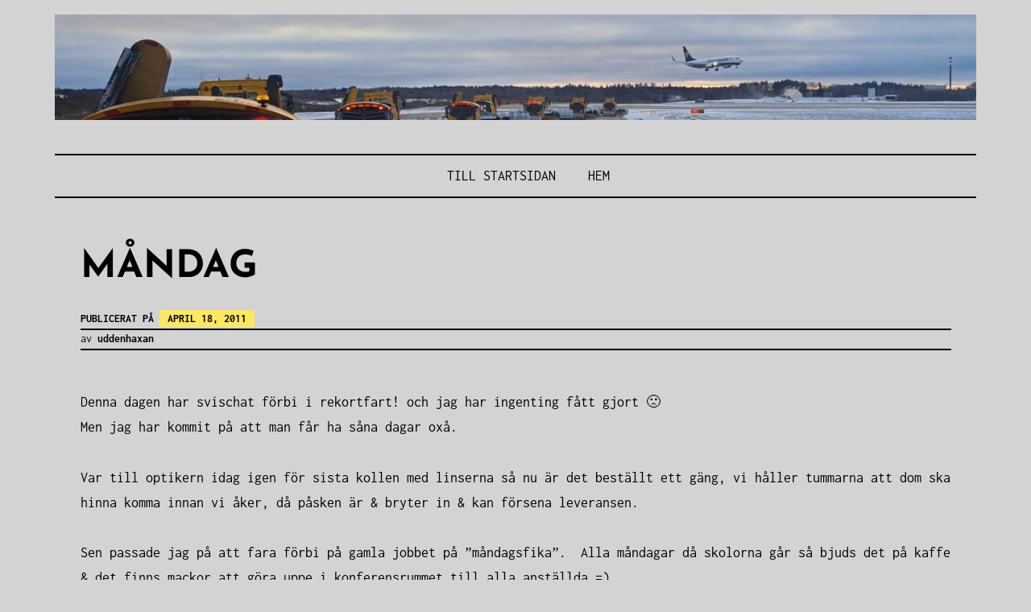

--- FILE ---
content_type: text/html; charset=UTF-8
request_url: http://www.lottaskrypin.se/mandag-17/
body_size: 14234
content:
<!DOCTYPE html>
<html lang="sv-SE">
<head>
<meta charset="UTF-8">
<meta name="viewport" content="width=device-width, initial-scale=1">
<link rel="profile" href="http://gmpg.org/xfn/11">

<title>Måndag &#8211; Bloggning från typ Arlanda</title>
<meta name='robots' content='max-image-preview:large' />
<link rel='dns-prefetch' href='//secure.gravatar.com' />
<link rel='dns-prefetch' href='//stats.wp.com' />
<link rel='dns-prefetch' href='//v0.wordpress.com' />
<link rel="alternate" type="application/rss+xml" title="Bloggning från typ Arlanda &raquo; Webbflöde" href="http://www.lottaskrypin.se/feed/" />
<link rel="alternate" type="application/rss+xml" title="Bloggning från typ Arlanda &raquo; Kommentarsflöde" href="http://www.lottaskrypin.se/comments/feed/" />
<link rel="alternate" type="application/rss+xml" title="Bloggning från typ Arlanda &raquo; Kommentarsflöde för Måndag" href="http://www.lottaskrypin.se/mandag-17/feed/" />
<link rel="alternate" title="oEmbed (JSON)" type="application/json+oembed" href="http://www.lottaskrypin.se/wp-json/oembed/1.0/embed?url=http%3A%2F%2Fwww.lottaskrypin.se%2Fmandag-17%2F" />
<link rel="alternate" title="oEmbed (XML)" type="text/xml+oembed" href="http://www.lottaskrypin.se/wp-json/oembed/1.0/embed?url=http%3A%2F%2Fwww.lottaskrypin.se%2Fmandag-17%2F&#038;format=xml" />
<style id='wp-img-auto-sizes-contain-inline-css' type='text/css'>
img:is([sizes=auto i],[sizes^="auto," i]){contain-intrinsic-size:3000px 1500px}
/*# sourceURL=wp-img-auto-sizes-contain-inline-css */
</style>
<style id='wp-emoji-styles-inline-css' type='text/css'>

	img.wp-smiley, img.emoji {
		display: inline !important;
		border: none !important;
		box-shadow: none !important;
		height: 1em !important;
		width: 1em !important;
		margin: 0 0.07em !important;
		vertical-align: -0.1em !important;
		background: none !important;
		padding: 0 !important;
	}
/*# sourceURL=wp-emoji-styles-inline-css */
</style>
<style id='wp-block-library-inline-css' type='text/css'>
:root{--wp-block-synced-color:#7a00df;--wp-block-synced-color--rgb:122,0,223;--wp-bound-block-color:var(--wp-block-synced-color);--wp-editor-canvas-background:#ddd;--wp-admin-theme-color:#007cba;--wp-admin-theme-color--rgb:0,124,186;--wp-admin-theme-color-darker-10:#006ba1;--wp-admin-theme-color-darker-10--rgb:0,107,160.5;--wp-admin-theme-color-darker-20:#005a87;--wp-admin-theme-color-darker-20--rgb:0,90,135;--wp-admin-border-width-focus:2px}@media (min-resolution:192dpi){:root{--wp-admin-border-width-focus:1.5px}}.wp-element-button{cursor:pointer}:root .has-very-light-gray-background-color{background-color:#eee}:root .has-very-dark-gray-background-color{background-color:#313131}:root .has-very-light-gray-color{color:#eee}:root .has-very-dark-gray-color{color:#313131}:root .has-vivid-green-cyan-to-vivid-cyan-blue-gradient-background{background:linear-gradient(135deg,#00d084,#0693e3)}:root .has-purple-crush-gradient-background{background:linear-gradient(135deg,#34e2e4,#4721fb 50%,#ab1dfe)}:root .has-hazy-dawn-gradient-background{background:linear-gradient(135deg,#faaca8,#dad0ec)}:root .has-subdued-olive-gradient-background{background:linear-gradient(135deg,#fafae1,#67a671)}:root .has-atomic-cream-gradient-background{background:linear-gradient(135deg,#fdd79a,#004a59)}:root .has-nightshade-gradient-background{background:linear-gradient(135deg,#330968,#31cdcf)}:root .has-midnight-gradient-background{background:linear-gradient(135deg,#020381,#2874fc)}:root{--wp--preset--font-size--normal:16px;--wp--preset--font-size--huge:42px}.has-regular-font-size{font-size:1em}.has-larger-font-size{font-size:2.625em}.has-normal-font-size{font-size:var(--wp--preset--font-size--normal)}.has-huge-font-size{font-size:var(--wp--preset--font-size--huge)}.has-text-align-center{text-align:center}.has-text-align-left{text-align:left}.has-text-align-right{text-align:right}.has-fit-text{white-space:nowrap!important}#end-resizable-editor-section{display:none}.aligncenter{clear:both}.items-justified-left{justify-content:flex-start}.items-justified-center{justify-content:center}.items-justified-right{justify-content:flex-end}.items-justified-space-between{justify-content:space-between}.screen-reader-text{border:0;clip-path:inset(50%);height:1px;margin:-1px;overflow:hidden;padding:0;position:absolute;width:1px;word-wrap:normal!important}.screen-reader-text:focus{background-color:#ddd;clip-path:none;color:#444;display:block;font-size:1em;height:auto;left:5px;line-height:normal;padding:15px 23px 14px;text-decoration:none;top:5px;width:auto;z-index:100000}html :where(.has-border-color){border-style:solid}html :where([style*=border-top-color]){border-top-style:solid}html :where([style*=border-right-color]){border-right-style:solid}html :where([style*=border-bottom-color]){border-bottom-style:solid}html :where([style*=border-left-color]){border-left-style:solid}html :where([style*=border-width]){border-style:solid}html :where([style*=border-top-width]){border-top-style:solid}html :where([style*=border-right-width]){border-right-style:solid}html :where([style*=border-bottom-width]){border-bottom-style:solid}html :where([style*=border-left-width]){border-left-style:solid}html :where(img[class*=wp-image-]){height:auto;max-width:100%}:where(figure){margin:0 0 1em}html :where(.is-position-sticky){--wp-admin--admin-bar--position-offset:var(--wp-admin--admin-bar--height,0px)}@media screen and (max-width:600px){html :where(.is-position-sticky){--wp-admin--admin-bar--position-offset:0px}}

/*# sourceURL=wp-block-library-inline-css */
</style><style id='wp-block-latest-posts-inline-css' type='text/css'>
.wp-block-latest-posts{box-sizing:border-box}.wp-block-latest-posts.alignleft{margin-right:2em}.wp-block-latest-posts.alignright{margin-left:2em}.wp-block-latest-posts.wp-block-latest-posts__list{list-style:none}.wp-block-latest-posts.wp-block-latest-posts__list li{clear:both;overflow-wrap:break-word}.wp-block-latest-posts.is-grid{display:flex;flex-wrap:wrap}.wp-block-latest-posts.is-grid li{margin:0 1.25em 1.25em 0;width:100%}@media (min-width:600px){.wp-block-latest-posts.columns-2 li{width:calc(50% - .625em)}.wp-block-latest-posts.columns-2 li:nth-child(2n){margin-right:0}.wp-block-latest-posts.columns-3 li{width:calc(33.33333% - .83333em)}.wp-block-latest-posts.columns-3 li:nth-child(3n){margin-right:0}.wp-block-latest-posts.columns-4 li{width:calc(25% - .9375em)}.wp-block-latest-posts.columns-4 li:nth-child(4n){margin-right:0}.wp-block-latest-posts.columns-5 li{width:calc(20% - 1em)}.wp-block-latest-posts.columns-5 li:nth-child(5n){margin-right:0}.wp-block-latest-posts.columns-6 li{width:calc(16.66667% - 1.04167em)}.wp-block-latest-posts.columns-6 li:nth-child(6n){margin-right:0}}:root :where(.wp-block-latest-posts.is-grid){padding:0}:root :where(.wp-block-latest-posts.wp-block-latest-posts__list){padding-left:0}.wp-block-latest-posts__post-author,.wp-block-latest-posts__post-date{display:block;font-size:.8125em}.wp-block-latest-posts__post-excerpt,.wp-block-latest-posts__post-full-content{margin-bottom:1em;margin-top:.5em}.wp-block-latest-posts__featured-image a{display:inline-block}.wp-block-latest-posts__featured-image img{height:auto;max-width:100%;width:auto}.wp-block-latest-posts__featured-image.alignleft{float:left;margin-right:1em}.wp-block-latest-posts__featured-image.alignright{float:right;margin-left:1em}.wp-block-latest-posts__featured-image.aligncenter{margin-bottom:1em;text-align:center}
/*# sourceURL=http://www.lottaskrypin.se/wp-includes/blocks/latest-posts/style.min.css */
</style>
<style id='wp-block-tag-cloud-inline-css' type='text/css'>
.wp-block-tag-cloud{box-sizing:border-box}.wp-block-tag-cloud.aligncenter{justify-content:center;text-align:center}.wp-block-tag-cloud a{display:inline-block;margin-right:5px}.wp-block-tag-cloud span{display:inline-block;margin-left:5px;text-decoration:none}:root :where(.wp-block-tag-cloud.is-style-outline){display:flex;flex-wrap:wrap;gap:1ch}:root :where(.wp-block-tag-cloud.is-style-outline a){border:1px solid;font-size:unset!important;margin-right:0;padding:1ch 2ch;text-decoration:none!important}
/*# sourceURL=http://www.lottaskrypin.se/wp-includes/blocks/tag-cloud/style.min.css */
</style>
<style id='global-styles-inline-css' type='text/css'>
:root{--wp--preset--aspect-ratio--square: 1;--wp--preset--aspect-ratio--4-3: 4/3;--wp--preset--aspect-ratio--3-4: 3/4;--wp--preset--aspect-ratio--3-2: 3/2;--wp--preset--aspect-ratio--2-3: 2/3;--wp--preset--aspect-ratio--16-9: 16/9;--wp--preset--aspect-ratio--9-16: 9/16;--wp--preset--color--black: #000000;--wp--preset--color--cyan-bluish-gray: #abb8c3;--wp--preset--color--white: #ffffff;--wp--preset--color--pale-pink: #f78da7;--wp--preset--color--vivid-red: #cf2e2e;--wp--preset--color--luminous-vivid-orange: #ff6900;--wp--preset--color--luminous-vivid-amber: #fcb900;--wp--preset--color--light-green-cyan: #7bdcb5;--wp--preset--color--vivid-green-cyan: #00d084;--wp--preset--color--pale-cyan-blue: #8ed1fc;--wp--preset--color--vivid-cyan-blue: #0693e3;--wp--preset--color--vivid-purple: #9b51e0;--wp--preset--color--yellow: #fee85d;--wp--preset--gradient--vivid-cyan-blue-to-vivid-purple: linear-gradient(135deg,rgb(6,147,227) 0%,rgb(155,81,224) 100%);--wp--preset--gradient--light-green-cyan-to-vivid-green-cyan: linear-gradient(135deg,rgb(122,220,180) 0%,rgb(0,208,130) 100%);--wp--preset--gradient--luminous-vivid-amber-to-luminous-vivid-orange: linear-gradient(135deg,rgb(252,185,0) 0%,rgb(255,105,0) 100%);--wp--preset--gradient--luminous-vivid-orange-to-vivid-red: linear-gradient(135deg,rgb(255,105,0) 0%,rgb(207,46,46) 100%);--wp--preset--gradient--very-light-gray-to-cyan-bluish-gray: linear-gradient(135deg,rgb(238,238,238) 0%,rgb(169,184,195) 100%);--wp--preset--gradient--cool-to-warm-spectrum: linear-gradient(135deg,rgb(74,234,220) 0%,rgb(151,120,209) 20%,rgb(207,42,186) 40%,rgb(238,44,130) 60%,rgb(251,105,98) 80%,rgb(254,248,76) 100%);--wp--preset--gradient--blush-light-purple: linear-gradient(135deg,rgb(255,206,236) 0%,rgb(152,150,240) 100%);--wp--preset--gradient--blush-bordeaux: linear-gradient(135deg,rgb(254,205,165) 0%,rgb(254,45,45) 50%,rgb(107,0,62) 100%);--wp--preset--gradient--luminous-dusk: linear-gradient(135deg,rgb(255,203,112) 0%,rgb(199,81,192) 50%,rgb(65,88,208) 100%);--wp--preset--gradient--pale-ocean: linear-gradient(135deg,rgb(255,245,203) 0%,rgb(182,227,212) 50%,rgb(51,167,181) 100%);--wp--preset--gradient--electric-grass: linear-gradient(135deg,rgb(202,248,128) 0%,rgb(113,206,126) 100%);--wp--preset--gradient--midnight: linear-gradient(135deg,rgb(2,3,129) 0%,rgb(40,116,252) 100%);--wp--preset--font-size--small: 13px;--wp--preset--font-size--medium: 20px;--wp--preset--font-size--large: 36px;--wp--preset--font-size--x-large: 42px;--wp--preset--spacing--20: 0.44rem;--wp--preset--spacing--30: 0.67rem;--wp--preset--spacing--40: 1rem;--wp--preset--spacing--50: 1.5rem;--wp--preset--spacing--60: 2.25rem;--wp--preset--spacing--70: 3.38rem;--wp--preset--spacing--80: 5.06rem;--wp--preset--shadow--natural: 6px 6px 9px rgba(0, 0, 0, 0.2);--wp--preset--shadow--deep: 12px 12px 50px rgba(0, 0, 0, 0.4);--wp--preset--shadow--sharp: 6px 6px 0px rgba(0, 0, 0, 0.2);--wp--preset--shadow--outlined: 6px 6px 0px -3px rgb(255, 255, 255), 6px 6px rgb(0, 0, 0);--wp--preset--shadow--crisp: 6px 6px 0px rgb(0, 0, 0);}:where(.is-layout-flex){gap: 0.5em;}:where(.is-layout-grid){gap: 0.5em;}body .is-layout-flex{display: flex;}.is-layout-flex{flex-wrap: wrap;align-items: center;}.is-layout-flex > :is(*, div){margin: 0;}body .is-layout-grid{display: grid;}.is-layout-grid > :is(*, div){margin: 0;}:where(.wp-block-columns.is-layout-flex){gap: 2em;}:where(.wp-block-columns.is-layout-grid){gap: 2em;}:where(.wp-block-post-template.is-layout-flex){gap: 1.25em;}:where(.wp-block-post-template.is-layout-grid){gap: 1.25em;}.has-black-color{color: var(--wp--preset--color--black) !important;}.has-cyan-bluish-gray-color{color: var(--wp--preset--color--cyan-bluish-gray) !important;}.has-white-color{color: var(--wp--preset--color--white) !important;}.has-pale-pink-color{color: var(--wp--preset--color--pale-pink) !important;}.has-vivid-red-color{color: var(--wp--preset--color--vivid-red) !important;}.has-luminous-vivid-orange-color{color: var(--wp--preset--color--luminous-vivid-orange) !important;}.has-luminous-vivid-amber-color{color: var(--wp--preset--color--luminous-vivid-amber) !important;}.has-light-green-cyan-color{color: var(--wp--preset--color--light-green-cyan) !important;}.has-vivid-green-cyan-color{color: var(--wp--preset--color--vivid-green-cyan) !important;}.has-pale-cyan-blue-color{color: var(--wp--preset--color--pale-cyan-blue) !important;}.has-vivid-cyan-blue-color{color: var(--wp--preset--color--vivid-cyan-blue) !important;}.has-vivid-purple-color{color: var(--wp--preset--color--vivid-purple) !important;}.has-black-background-color{background-color: var(--wp--preset--color--black) !important;}.has-cyan-bluish-gray-background-color{background-color: var(--wp--preset--color--cyan-bluish-gray) !important;}.has-white-background-color{background-color: var(--wp--preset--color--white) !important;}.has-pale-pink-background-color{background-color: var(--wp--preset--color--pale-pink) !important;}.has-vivid-red-background-color{background-color: var(--wp--preset--color--vivid-red) !important;}.has-luminous-vivid-orange-background-color{background-color: var(--wp--preset--color--luminous-vivid-orange) !important;}.has-luminous-vivid-amber-background-color{background-color: var(--wp--preset--color--luminous-vivid-amber) !important;}.has-light-green-cyan-background-color{background-color: var(--wp--preset--color--light-green-cyan) !important;}.has-vivid-green-cyan-background-color{background-color: var(--wp--preset--color--vivid-green-cyan) !important;}.has-pale-cyan-blue-background-color{background-color: var(--wp--preset--color--pale-cyan-blue) !important;}.has-vivid-cyan-blue-background-color{background-color: var(--wp--preset--color--vivid-cyan-blue) !important;}.has-vivid-purple-background-color{background-color: var(--wp--preset--color--vivid-purple) !important;}.has-black-border-color{border-color: var(--wp--preset--color--black) !important;}.has-cyan-bluish-gray-border-color{border-color: var(--wp--preset--color--cyan-bluish-gray) !important;}.has-white-border-color{border-color: var(--wp--preset--color--white) !important;}.has-pale-pink-border-color{border-color: var(--wp--preset--color--pale-pink) !important;}.has-vivid-red-border-color{border-color: var(--wp--preset--color--vivid-red) !important;}.has-luminous-vivid-orange-border-color{border-color: var(--wp--preset--color--luminous-vivid-orange) !important;}.has-luminous-vivid-amber-border-color{border-color: var(--wp--preset--color--luminous-vivid-amber) !important;}.has-light-green-cyan-border-color{border-color: var(--wp--preset--color--light-green-cyan) !important;}.has-vivid-green-cyan-border-color{border-color: var(--wp--preset--color--vivid-green-cyan) !important;}.has-pale-cyan-blue-border-color{border-color: var(--wp--preset--color--pale-cyan-blue) !important;}.has-vivid-cyan-blue-border-color{border-color: var(--wp--preset--color--vivid-cyan-blue) !important;}.has-vivid-purple-border-color{border-color: var(--wp--preset--color--vivid-purple) !important;}.has-vivid-cyan-blue-to-vivid-purple-gradient-background{background: var(--wp--preset--gradient--vivid-cyan-blue-to-vivid-purple) !important;}.has-light-green-cyan-to-vivid-green-cyan-gradient-background{background: var(--wp--preset--gradient--light-green-cyan-to-vivid-green-cyan) !important;}.has-luminous-vivid-amber-to-luminous-vivid-orange-gradient-background{background: var(--wp--preset--gradient--luminous-vivid-amber-to-luminous-vivid-orange) !important;}.has-luminous-vivid-orange-to-vivid-red-gradient-background{background: var(--wp--preset--gradient--luminous-vivid-orange-to-vivid-red) !important;}.has-very-light-gray-to-cyan-bluish-gray-gradient-background{background: var(--wp--preset--gradient--very-light-gray-to-cyan-bluish-gray) !important;}.has-cool-to-warm-spectrum-gradient-background{background: var(--wp--preset--gradient--cool-to-warm-spectrum) !important;}.has-blush-light-purple-gradient-background{background: var(--wp--preset--gradient--blush-light-purple) !important;}.has-blush-bordeaux-gradient-background{background: var(--wp--preset--gradient--blush-bordeaux) !important;}.has-luminous-dusk-gradient-background{background: var(--wp--preset--gradient--luminous-dusk) !important;}.has-pale-ocean-gradient-background{background: var(--wp--preset--gradient--pale-ocean) !important;}.has-electric-grass-gradient-background{background: var(--wp--preset--gradient--electric-grass) !important;}.has-midnight-gradient-background{background: var(--wp--preset--gradient--midnight) !important;}.has-small-font-size{font-size: var(--wp--preset--font-size--small) !important;}.has-medium-font-size{font-size: var(--wp--preset--font-size--medium) !important;}.has-large-font-size{font-size: var(--wp--preset--font-size--large) !important;}.has-x-large-font-size{font-size: var(--wp--preset--font-size--x-large) !important;}
/*# sourceURL=global-styles-inline-css */
</style>

<style id='classic-theme-styles-inline-css' type='text/css'>
/*! This file is auto-generated */
.wp-block-button__link{color:#fff;background-color:#32373c;border-radius:9999px;box-shadow:none;text-decoration:none;padding:calc(.667em + 2px) calc(1.333em + 2px);font-size:1.125em}.wp-block-file__button{background:#32373c;color:#fff;text-decoration:none}
/*# sourceURL=/wp-includes/css/classic-themes.min.css */
</style>
<link rel='stylesheet' id='didi-lite-fonts-css' href='http://www.lottaskrypin.se/wp-content/fonts/9eb2e6fe83a9b9f33240813a14efe915.css' type='text/css' media='all' />
<link rel='stylesheet' id='didi-lite-style-css' href='http://www.lottaskrypin.se/wp-content/themes/didi-lite/style.css?ver=6.9' type='text/css' media='all' />
<link rel='stylesheet' id='genericons-css' href='http://www.lottaskrypin.se/wp-content/plugins/jetpack/_inc/genericons/genericons/genericons.css?ver=3.1' type='text/css' media='all' />
<link rel='stylesheet' id='normalize-css' href='http://www.lottaskrypin.se/wp-content/themes/didi-lite/css/normalize.css?ver=3.0.2' type='text/css' media='all' />
<script type="text/javascript" src="http://www.lottaskrypin.se/wp-includes/js/jquery/jquery.min.js?ver=3.7.1" id="jquery-core-js"></script>
<script type="text/javascript" src="http://www.lottaskrypin.se/wp-includes/js/jquery/jquery-migrate.min.js?ver=3.4.1" id="jquery-migrate-js"></script>
<script type="text/javascript" src="http://www.lottaskrypin.se/wp-content/plugins/google-analyticator/external-tracking.min.js?ver=6.5.7" id="ga-external-tracking-js"></script>
<link rel="https://api.w.org/" href="http://www.lottaskrypin.se/wp-json/" /><link rel="alternate" title="JSON" type="application/json" href="http://www.lottaskrypin.se/wp-json/wp/v2/posts/4256" /><link rel="EditURI" type="application/rsd+xml" title="RSD" href="http://www.lottaskrypin.se/xmlrpc.php?rsd" />
<meta name="generator" content="WordPress 6.9" />
<link rel="canonical" href="http://www.lottaskrypin.se/mandag-17/" />
<link rel='shortlink' href='https://wp.me/p4NrfF-16E' />
	<style>img#wpstats{display:none}</style>
			<style type="text/css">
			.site-title,
		.site-description {
			position: absolute;
			clip: rect(1px, 1px, 1px, 1px);
		}
		</style>
	<style type="text/css" id="custom-background-css">
body.custom-background { background-color: #d3d3d3; }
</style>
	
<!-- Jetpack Open Graph Tags -->
<meta property="og:type" content="article" />
<meta property="og:title" content="Måndag" />
<meta property="og:url" content="http://www.lottaskrypin.se/mandag-17/" />
<meta property="og:description" content="Denna dagen har svischat förbi i rekortfart! och jag har ingenting fått gjort :( Men jag har kommit på att man får ha såna dagar oxå. Var till optikern idag igen för sista kollen med linserna så nu…" />
<meta property="article:published_time" content="2011-04-18T16:27:08+00:00" />
<meta property="article:modified_time" content="2021-01-06T13:01:09+00:00" />
<meta property="og:site_name" content="Bloggning från typ Arlanda" />
<meta property="og:image" content="http://www.lottaskrypin.se/wp-content/uploads/2016/05/cropped-wp-1462120599863.jpg" />
<meta property="og:image:width" content="512" />
<meta property="og:image:height" content="512" />
<meta property="og:image:alt" content="" />
<meta property="og:locale" content="sv_SE" />
<meta name="twitter:text:title" content="Måndag" />
<meta name="twitter:image" content="http://www.lottaskrypin.se/wp-content/uploads/2016/05/cropped-wp-1462120599863-270x270.jpg" />
<meta name="twitter:card" content="summary" />

<!-- End Jetpack Open Graph Tags -->
<link rel="icon" href="http://www.lottaskrypin.se/wp-content/uploads/2016/05/cropped-wp-1462120599863-32x32.jpg" sizes="32x32" />
<link rel="icon" href="http://www.lottaskrypin.se/wp-content/uploads/2016/05/cropped-wp-1462120599863-192x192.jpg" sizes="192x192" />
<link rel="apple-touch-icon" href="http://www.lottaskrypin.se/wp-content/uploads/2016/05/cropped-wp-1462120599863-180x180.jpg" />
<meta name="msapplication-TileImage" content="http://www.lottaskrypin.se/wp-content/uploads/2016/05/cropped-wp-1462120599863-270x270.jpg" />
<!-- Google Analytics Tracking by Google Analyticator 6.5.7 -->
<script type="text/javascript">
    var analyticsFileTypes = [];
    var analyticsSnippet = 'disabled';
    var analyticsEventTracking = 'enabled';
</script>
<script type="text/javascript">
	(function(i,s,o,g,r,a,m){i['GoogleAnalyticsObject']=r;i[r]=i[r]||function(){
	(i[r].q=i[r].q||[]).push(arguments)},i[r].l=1*new Date();a=s.createElement(o),
	m=s.getElementsByTagName(o)[0];a.async=1;a.src=g;m.parentNode.insertBefore(a,m)
	})(window,document,'script','//www.google-analytics.com/analytics.js','ga');
	ga('create', 'UA-XXXXXXXX-X', 'auto');
 
	ga('send', 'pageview');
</script>
</head>

<body class="wp-singular post-template-default single single-post postid-4256 single-format-standard custom-background wp-theme-didi-lite group-blog singular">
<a class="skip-link screen-reader-text" href="#content">Hoppa till innehåll</a>
<div class="full-size alternative">
	<div class="site">
					<a href="http://www.lottaskrypin.se/" rel="home">
				<img src="http://www.lottaskrypin.se/wp-content/uploads/2023/12/cropped-20231125_1431424406090984172496909-scaled.jpg" width="2600" height="299" alt="" class="custom-header">
			</a>
					<div class="primarymenu clear alternative">
				<div class="hfeed">
					<div class="site-branding">
						<header id="masthead" class="site-header" role="banner">
																								<p class="site-title"><a href="http://www.lottaskrypin.se/" rel="home">Bloggning från typ Arlanda</a></p>
														</header>
					<nav id="site-navigation" class="main-navigation" role="navigation">
						<button class="menu-toggle" aria-controls="primary-menu" aria-expanded="false">Meny</button>
						<div class="menu-till-startsidan-container"><ul id="primary-menu" class="menu"><li id="menu-item-12289" class="menu-item menu-item-type-custom menu-item-object-custom menu-item-home menu-item-12289"><a href="http://www.lottaskrypin.se/">Till STARTSIDAN</a></li>
<li id="menu-item-17461" class="menu-item menu-item-type-custom menu-item-object-custom menu-item-home menu-item-17461"><a href="https://www.lottaskrypin.se">Hem</a></li>
</ul></div>					</nav><!-- #site-navigation -->
				</div><!-- .site-brandindg -->
			</div><!-- .hfeed -->
		</div><!-- .primarymenu -->
	</div><!-- .site -->
</div><!-- .full -->

	<div id="page" class="hfeed site">
		<div id="content" class="site-content">
		<div id="primary" class="content-area single-without-sidebar">
			<main id="main" class="site-main" role="main">

			
				
<article id="post-4256" class="post-4256 post type-post status-publish format-standard hentry category-allmant tag-taxi">
	<header class="entry-header">
		
		<h1 class="entry-title">Måndag</h1>
				<div class="entry-meta">
			<p><span class="posted-on">Publicerat på <a href="http://www.lottaskrypin.se/mandag-17/" rel="bookmark"><time class="entry-date published" datetime="2011-04-18T17:27:08+02:00">april 18, 2011</time><time class="updated" datetime="2021-01-06T14:01:09+01:00">januari 6, 2021</time></a></span></p><span class="byline"> av <span class="author vcard"><a class="url fn n" href="http://www.lottaskrypin.se/author/uddenhaxan/">uddenhaxan</a></span></span>		</div><!-- .entry-meta -->
		
	</header><!-- .entry-header -->

	<div class="entry-content">
		<p>Denna dagen har svischat förbi i rekortfart! och jag har ingenting fått gjort 🙁<br />
Men jag har kommit på att man får ha såna dagar oxå.</p>
<p>Var till optikern idag igen för sista kollen med linserna så nu är det beställt ett gäng, vi håller tummarna att dom ska hinna komma innan vi åker, då påsken är &amp; bryter in &amp; kan försena leveransen.</p>
<p>Sen passade jag på att fara förbi på gamla jobbet på &#8221;måndagsfika&#8221;.&nbsp; Alla måndagar då skolorna går så bjuds det på kaffe &amp; det finns mackor att göra uppe i konferensrummet till alla anställda =)</p>
<p>Så jag passade på att gå dit samt att kika lite på den &#8221;nya&#8221; taxametern, är ju iof ny längre (snart ett år) men jag har aldrig kört med den så för mig är den ny. Bra ifall man ska ut &amp; köra nåt, är lite sugen faktiskt =)<br />
Sommaren schema var även nedlagt så då kan man planera sommarens partyn &amp; händelser =)</p>
<p>Har en köttbit i ugnen som mojsar på där på låg värme &amp; det tar ännu ett tag innan den blir klar, blev lite &#8221;hittepå&#8221; kryddning då jag inte fick tag på den som skulle vara i receptet så jag hoppas verkligen det går att äta ??!</p>
<p>Tittade nyss på Leila bakar &amp; blev så sugen på scones! men ugnen är ju upptagen 🙁 Får göra nån annan dag istället =)<br />
Funderar även på att odla nåt i pallkragar&#8230;&#8230;&#8230;vi har ju typ gott om dom</p>
<p>Jag kan inte vara riktigt normal&#8230;.<br />
Är ju inte likt mig men jag tror jag kan lägga ner planerna på en gång för jag saknar gröna fingrar! Dom är inte ens ljusljus gröna 😉</p>
			</div><!-- .entry-content -->

		<footer class="entry-footer">
		<span class="cat-links">Publicerat i <a href="http://www.lottaskrypin.se/category/allmant/" rel="category tag">Allmänt</a></span><span class="tags-links">Märkt <a href="http://www.lottaskrypin.se/tag/taxi/" rel="tag">Taxijobb</a></span>	</footer><!-- .entry-footer -->
	
		
<div class="titlecomment">
	<h2 class="author-title">Publicerad av</h2>
</div>
<div class="author-info">
	<div class="author-avatar">
		<img alt='' src='https://secure.gravatar.com/avatar/3e0c1fc29b10dc737245d20e138adcc3119f0ef7a622e803ddf15538d4725564?s=56&#038;d=mm&#038;r=g' srcset='https://secure.gravatar.com/avatar/3e0c1fc29b10dc737245d20e138adcc3119f0ef7a622e803ddf15538d4725564?s=112&#038;d=mm&#038;r=g 2x' class='avatar avatar-56 photo' height='56' width='56' decoding='async'/>	</div><!-- .author-avatar -->

	<div class="author-description">
		<h3 class="author-title">uddenhaxan</h3>

		<p class="author-bio">
						<span><a class="author-link" href="http://www.lottaskrypin.se/author/uddenhaxan/" rel="author">
				Visa alla inlägg av uddenhaxan			</a></span>
		</p><!-- .author-bio -->

	</div><!-- .author-description -->
</div><!-- .author-info -->	</article><!-- #post-## -->
				
	<nav class="navigation post-navigation" aria-label="Inlägg">
		<h2 class="screen-reader-text">Inläggsnavigering</h2>
		<div class="nav-links"><div class="nav-previous"><a href="http://www.lottaskrypin.se/sondag-22/" rel="prev"><span class="meta-nav">Föregående inlägg</span> Söndag</a></div><div class="nav-next"><a href="http://www.lottaskrypin.se/wepp-om/" rel="next"><span class="meta-nav">Nästa inlägg</span> Wepp om</a></div></div>
	</nav>
				
<div id="comments" class="comments-area">

	
			<h2 class="comments-title">
			2 svar på ”<span>Måndag</span>”		</h2><!-- .comments-title -->

		<ol class="comment-list">
					<li id="comment-525" class="comment even thread-even depth-1">
			<article id="div-comment-525" class="comment-body">
				<footer class="comment-meta">
					<div class="comment-metadata">
						<span class="comment-author vcard">
							<img alt='' src='https://secure.gravatar.com/avatar/fc2d011199d736837e7f0e6dda29867fcc7b92d27374c81f7ba5e3bcb57c3cb9?s=54&#038;d=mm&#038;r=g' srcset='https://secure.gravatar.com/avatar/fc2d011199d736837e7f0e6dda29867fcc7b92d27374c81f7ba5e3bcb57c3cb9?s=108&#038;d=mm&#038;r=g 2x' class='avatar avatar-54 photo' height='54' width='54' decoding='async'/>
							<b class="fn"><a href="http://www.ellinor.net" class="url" rel="ugc external nofollow">Ellinor</a></b>						</span>
						<a href="http://www.lottaskrypin.se/mandag-17/#comment-525">
							<time datetime="2011-04-18T20:49:05+02:00">
								<span class="comment-date">april 18, 2011</span><span class="comment-time screen-reader-text">20:49</span>							</time>
						</a>
						<span class="reply"><a rel="nofollow" class="comment-reply-link" href="http://www.lottaskrypin.se/mandag-17/?replytocom=525#respond" data-commentid="525" data-postid="4256" data-belowelement="div-comment-525" data-respondelement="respond" data-replyto="Svar till Ellinor" aria-label="Svar till Ellinor">Svara</a></span>						
					</div><!-- .comment-metadata -->

									</footer><!-- .comment-meta -->

				<div class="comment-content">
					<p>jag har suktat efter ett par pallkragar som finns hos grannen på jobbet men inte riktigt vågat fråga om de skall ha dem eller inte 🙂<br />
Hade en plan på att odla sallad i dem &#8211; jag älskar sallad till grillat på sommaren, romansallad är så väldigt gott 🙂 Skulle nog kunna leva enbart på grillat i alla dess slag och grönsaker hela sommaren. (bäst att sluta drömma om det innan jag dregglar på tangentbordet :))</p>
<p>Min filosofi är att det gärna får vara ätbart och inte bara fint i rabatterna så jag har jordgubbar på framsidan (de satte tidigare husägare)och på baksidan har jag ungefär 1/3 av rabatten med kryddor i olika slag + lavendel. I resterande del av rabatten har jag liljor i olika färger och så fyller jag ut med diverse blommor jag gillar från någon handelträdgård. En fjesig rabarber finns där också men tror jag måste flytta den så den får mera näring och sol.<br />
Sen brukar jag ha krukor i olika storlekar på altanerna. I dem finns gurka (jättekul att odla, men nästan ser hur den växer när man tittar på den men får inte stå i drag), tomat, surfinor och pelagoner.<br />
I fjol odlade jag även potatis i kruka mot garageväggen. Funkade finfint 🙂 </p>
<p>Jag hade typ 3 miljoner plantor ute men förra sommaren då jag jobbade som en tok så hann jag inte ta hand om mina plantor så det var mest ogräs i rabatterna, och jordgubbarna åt fåglarna upp då jag inte orkade sätta upp skyddsnät. Så jag vet inte riktigt vad som överlevde.<br />
Har dock lite beslutsångest över om jag ska orka göra en lika fin trädgård i år som jag brukar. tror jag ska satsa på lite olika plantor i krukor bara.<br />
Ska skotta ner ganska många meter häggmispel och eventuellt en svartvinbärsbuske också.<br />
Det är ganska skönt att bara ligga och steka i solen när man är ledig och inte ägna sig åt att rensa ogräs och sånt 🙂 men det är så kul på hösten när man får skörda allt 🙂 </p>
<p>Å till påsk har jag en del projekt inplanerat, jag kan inte riktigt med det här med att bara sitta still och vara ledig &#8211; gillar att få pyssla på med olika projekt men i min egen takt. måste dock försöka titta på gardinerna till matsalen &#8211; är så mycket insyn nu när jag är utan &#8211; men att sy tre st likadana hissgardiner (sån som man rullar upp) känns lite.. trist 😛<br />
Hade helst velat kratta gården också men det är nog för tidigt då det är snö kvar fortfarande. sen har jag ett gäng böcker som väntar på att läsas om det skulle bli tråkigt väder 😀 så jag tror de fem lediga dagarna försvinner i ett nafs.</p>
				</div><!-- .comment-content -->

			</article><!-- .comment-body -->
</li><!-- #comment-## -->
		<li id="comment-526" class="comment odd alt thread-odd thread-alt depth-1">
			<article id="div-comment-526" class="comment-body">
				<footer class="comment-meta">
					<div class="comment-metadata">
						<span class="comment-author vcard">
							<img alt='' src='https://secure.gravatar.com/avatar/e65993ae36bcddc08a901a6fd6ccaa454aca3e3501da75314434de4eb122d84a?s=54&#038;d=mm&#038;r=g' srcset='https://secure.gravatar.com/avatar/e65993ae36bcddc08a901a6fd6ccaa454aca3e3501da75314434de4eb122d84a?s=108&#038;d=mm&#038;r=g 2x' class='avatar avatar-54 photo' height='54' width='54' decoding='async'/>
							<b class="fn"><a href="http://Hemsida" class="url" rel="ugc external nofollow">Jag Själv</a></b>						</span>
						<a href="http://www.lottaskrypin.se/mandag-17/#comment-526">
							<time datetime="2011-04-19T17:59:58+02:00">
								<span class="comment-date">april 19, 2011</span><span class="comment-time screen-reader-text">17:59</span>							</time>
						</a>
						<span class="reply"><a rel="nofollow" class="comment-reply-link" href="http://www.lottaskrypin.se/mandag-17/?replytocom=526#respond" data-commentid="526" data-postid="4256" data-belowelement="div-comment-526" data-respondelement="respond" data-replyto="Svar till Jag Själv" aria-label="Svar till Jag Själv">Svara</a></span>						
					</div><!-- .comment-metadata -->

									</footer><!-- .comment-meta -->

				<div class="comment-content">
					<p>Å wepp om ha Tiisdaan å före fortare än kuickt&#8230;</p>
				</div><!-- .comment-content -->

			</article><!-- .comment-body -->
</li><!-- #comment-## -->
		</ol><!-- .comment-list -->

		
	
	
		<div id="respond" class="comment-respond">
		<h3 id="reply-title" class="comment-reply-title">Lämna ett svar <small><a rel="nofollow" id="cancel-comment-reply-link" href="/mandag-17/#respond" style="display:none;">Avbryt svar</a></small></h3><form action="http://www.lottaskrypin.se/wp-comments-post.php" method="post" id="commentform" class="comment-form"><p class="comment-notes"><span id="email-notes">Din e-postadress kommer inte publiceras.</span> <span class="required-field-message">Obligatoriska fält är märkta <span class="required">*</span></span></p><p class="comment-form-comment"><label for="comment">Kommentar <span class="required">*</span></label> <textarea id="comment" name="comment" cols="45" rows="8" maxlength="65525" required></textarea></p><p class="comment-form-author"><label for="author">Namn <span class="required">*</span></label> <input id="author" name="author" type="text" value="" size="30" maxlength="245" autocomplete="name" required /></p>
<p class="comment-form-email"><label for="email">E-postadress <span class="required">*</span></label> <input id="email" name="email" type="email" value="" size="30" maxlength="100" aria-describedby="email-notes" autocomplete="email" required /></p>
<p class="comment-form-url"><label for="url">Webbplats</label> <input id="url" name="url" type="url" value="" size="30" maxlength="200" autocomplete="url" /></p>
<p class="form-submit"><input name="submit" type="submit" id="submit" class="submit" value="Publicera kommentar" /> <input type='hidden' name='comment_post_ID' value='4256' id='comment_post_ID' />
<input type='hidden' name='comment_parent' id='comment_parent' value='0' />
</p><p style="display: none;"><input type="hidden" id="akismet_comment_nonce" name="akismet_comment_nonce" value="9da14c74e5" /></p><p style="display: none !important;" class="akismet-fields-container" data-prefix="ak_"><label>&#916;<textarea name="ak_hp_textarea" cols="45" rows="8" maxlength="100"></textarea></label><input type="hidden" id="ak_js_1" name="ak_js" value="89"/><script>document.getElementById( "ak_js_1" ).setAttribute( "value", ( new Date() ).getTime() );</script></p></form>	</div><!-- #respond -->
	<p class="akismet_comment_form_privacy_notice">Denna webbplats använder Akismet för att minska skräppost. <a href="https://akismet.com/privacy/" target="_blank" rel="nofollow noopener">Lär dig om hur din kommentarsdata bearbetas</a>.</p>
</div><!-- #comments -->
			
			</main><!-- #main -->
		</div><!-- #primary -->
			
		<div class="site-footer" role="complementary">
			<div class="footer-widgets clear">
									<div class="widget-area">
						<aside id="nav_menu-3" class="widget widget_nav_menu"><h2 class="widget-title">Kategorier</h2><div class="menu-meny-1-container"><ul id="menu-meny-1" class="menu"><li id="menu-item-9648" class="menu-item menu-item-type-custom menu-item-object-custom menu-item-home menu-item-9648"><a href="http://www.lottaskrypin.se/">Hem</a></li>
<li id="menu-item-17456" class="menu-item menu-item-type-taxonomy menu-item-object-category current-post-ancestor current-menu-parent current-post-parent menu-item-17456"><a href="http://www.lottaskrypin.se/category/allmant/">Allmänt</a></li>
<li id="menu-item-17457" class="menu-item menu-item-type-taxonomy menu-item-object-category menu-item-17457"><a href="http://www.lottaskrypin.se/category/ego-2/">Ego</a></li>
<li id="menu-item-17458" class="menu-item menu-item-type-taxonomy menu-item-object-category menu-item-17458"><a href="http://www.lottaskrypin.se/category/jobb/">Jobb</a></li>
<li id="menu-item-17459" class="menu-item menu-item-type-taxonomy menu-item-object-category menu-item-17459"><a href="http://www.lottaskrypin.se/category/foto/">Foto</a></li>
<li id="menu-item-17460" class="menu-item menu-item-type-taxonomy menu-item-object-category menu-item-17460"><a href="http://www.lottaskrypin.se/category/semester/">Semester</a></li>
</ul></div></aside>					</div><!-- .widget-area -->
													<div class="widget-area">
						<aside id="block-25" class="widget widget_block widget_recent_entries"><ul class="wp-block-latest-posts__list wp-block-latest-posts"><li><a class="wp-block-latest-posts__post-title" href="http://www.lottaskrypin.se/december/">December</a></li>
<li><a class="wp-block-latest-posts__post-title" href="http://www.lottaskrypin.se/tror-3/">Tror</a></li>
<li><a class="wp-block-latest-posts__post-title" href="http://www.lottaskrypin.se/lange-sen/">Länge sen</a></li>
<li><a class="wp-block-latest-posts__post-title" href="http://www.lottaskrypin.se/17654-2/">Reflex!!</a></li>
<li><a class="wp-block-latest-posts__post-title" href="http://www.lottaskrypin.se/hmm-12/">Hmm</a></li>
</ul></aside>					</div><!-- .widget-area -->
													<div class="widget-area">
						<aside id="block-27" class="widget widget_block widget_tag_cloud"><p class="wp-block-tag-cloud"><a href="http://www.lottaskrypin.se/tag/bloggen/" class="tag-cloud-link tag-link-37 tag-link-position-1" style="font-size: 10.985294117647pt;" aria-label="Bloggen (49 objekt)">Bloggen</a>
<a href="http://www.lottaskrypin.se/tag/creativefreighteurope/" class="tag-cloud-link tag-link-660 tag-link-position-2" style="font-size: 8.4117647058824pt;" aria-label="creativefreighteurope (27 objekt)">creativefreighteurope</a>
<a href="http://www.lottaskrypin.se/tag/fest/" class="tag-cloud-link tag-link-65 tag-link-position-3" style="font-size: 12.426470588235pt;" aria-label="Fest (68 objekt)">Fest</a>
<a href="http://www.lottaskrypin.se/tag/flyg/" class="tag-cloud-link tag-link-70 tag-link-position-4" style="font-size: 8.7205882352941pt;" aria-label="Flyg (29 objekt)">Flyg</a>
<a href="http://www.lottaskrypin.se/tag/foto/" class="tag-cloud-link tag-link-365 tag-link-position-5" style="font-size: 14.897058823529pt;" aria-label="Foto (120 objekt)">Foto</a>
<a href="http://www.lottaskrypin.se/tag/fodelsedag/" class="tag-cloud-link tag-link-61 tag-link-position-6" style="font-size: 8pt;" aria-label="Födelsedag (25 objekt)">Födelsedag</a>
<a href="http://www.lottaskrypin.se/tag/gallivare/" class="tag-cloud-link tag-link-77 tag-link-position-7" style="font-size: 8.8235294117647pt;" aria-label="Gällivare (30 objekt)">Gällivare</a>
<a href="http://www.lottaskrypin.se/tag/hemma/" class="tag-cloud-link tag-link-609 tag-link-position-8" style="font-size: 8pt;" aria-label="Hemma (25 objekt)">Hemma</a>
<a href="http://www.lottaskrypin.se/tag/haggvik-akeri/" class="tag-cloud-link tag-link-451 tag-link-position-9" style="font-size: 11.911764705882pt;" aria-label="Häggviksåkeri (61 objekt)">Häggviksåkeri</a>
<a href="http://www.lottaskrypin.se/tag/hast/" class="tag-cloud-link tag-link-91 tag-link-position-10" style="font-size: 9.2352941176471pt;" aria-label="Häst (33 objekt)">Häst</a>
<a href="http://www.lottaskrypin.se/tag/jobb/" class="tag-cloud-link tag-link-366 tag-link-position-11" style="font-size: 22pt;" aria-label="Jobb (591 objekt)">Jobb</a>
<a href="http://www.lottaskrypin.se/tag/jul/" class="tag-cloud-link tag-link-105 tag-link-position-12" style="font-size: 12.838235294118pt;" aria-label="Jul (74 objekt)">Jul</a>
<a href="http://www.lottaskrypin.se/tag/junior/" class="tag-cloud-link tag-link-106 tag-link-position-13" style="font-size: 10.573529411765pt;" aria-label="Junior (45 objekt)">Junior</a>
<a href="http://www.lottaskrypin.se/tag/kryssning/" class="tag-cloud-link tag-link-267 tag-link-position-14" style="font-size: 8pt;" aria-label="Kryssning (25 objekt)">Kryssning</a>
<a href="http://www.lottaskrypin.se/tag/lastbil/" class="tag-cloud-link tag-link-125 tag-link-position-15" style="font-size: 19.220588235294pt;" aria-label="Lastbil (315 objekt)">Lastbil</a>
<a href="http://www.lottaskrypin.se/tag/lastbilstraff/" class="tag-cloud-link tag-link-373 tag-link-position-16" style="font-size: 9.3382352941176pt;" aria-label="lastbilsträff (34 objekt)">lastbilsträff</a>
<a href="http://www.lottaskrypin.se/tag/lastbilsutstallning/" class="tag-cloud-link tag-link-483 tag-link-position-17" style="font-size: 12.529411764706pt;" aria-label="Lastbilsutställning (70 objekt)">Lastbilsutställning</a>
<a href="http://www.lottaskrypin.se/tag/ledig/" class="tag-cloud-link tag-link-128 tag-link-position-18" style="font-size: 13.352941176471pt;" aria-label="Ledig (85 objekt)">Ledig</a>
<a href="http://www.lottaskrypin.se/tag/lista/" class="tag-cloud-link tag-link-131 tag-link-position-19" style="font-size: 9.8529411764706pt;" aria-label="Lista (38 objekt)">Lista</a>
<a href="http://www.lottaskrypin.se/tag/lulea/" class="tag-cloud-link tag-link-132 tag-link-position-20" style="font-size: 10.367647058824pt;" aria-label="Luleå (43 objekt)">Luleå</a>
<a href="http://www.lottaskrypin.se/tag/maval/" class="tag-cloud-link tag-link-431 tag-link-position-21" style="font-size: 11.5pt;" aria-label="måväl (55 objekt)">måväl</a>
<a href="http://www.lottaskrypin.se/tag/nattjobb/" class="tag-cloud-link tag-link-142 tag-link-position-22" style="font-size: 8.4117647058824pt;" aria-label="nattjobb (27 objekt)">nattjobb</a>
<a href="http://www.lottaskrypin.se/tag/norge/" class="tag-cloud-link tag-link-370 tag-link-position-23" style="font-size: 10.470588235294pt;" aria-label="Norge (44 objekt)">Norge</a>
<a href="http://www.lottaskrypin.se/tag/regn/" class="tag-cloud-link tag-link-159 tag-link-position-24" style="font-size: 10.779411764706pt;" aria-label="Regn (47 objekt)">Regn</a>
<a href="http://www.lottaskrypin.se/tag/resa/" class="tag-cloud-link tag-link-161 tag-link-position-25" style="font-size: 9.3382352941176pt;" aria-label="Resa (34 objekt)">Resa</a>
<a href="http://www.lottaskrypin.se/tag/roadtripp/" class="tag-cloud-link tag-link-162 tag-link-position-26" style="font-size: 9.0294117647059pt;" aria-label="Roadtripp (31 objekt)">Roadtripp</a>
<a href="http://www.lottaskrypin.se/tag/rosersberg/" class="tag-cloud-link tag-link-621 tag-link-position-27" style="font-size: 8.4117647058824pt;" aria-label="Rosersberg (27 objekt)">Rosersberg</a>
<a href="http://www.lottaskrypin.se/tag/scania/" class="tag-cloud-link tag-link-261 tag-link-position-28" style="font-size: 12.323529411765pt;" aria-label="Scania (66 objekt)">Scania</a>
<a href="http://www.lottaskrypin.se/tag/schakt/" class="tag-cloud-link tag-link-271 tag-link-position-29" style="font-size: 10.470588235294pt;" aria-label="schakt (44 objekt)">schakt</a>
<a href="http://www.lottaskrypin.se/tag/semester/" class="tag-cloud-link tag-link-367 tag-link-position-30" style="font-size: 13.970588235294pt;" aria-label="Semester (96 objekt)">Semester</a>
<a href="http://www.lottaskrypin.se/tag/sjuk/" class="tag-cloud-link tag-link-171 tag-link-position-31" style="font-size: 11.705882352941pt;" aria-label="Sjuk (58 objekt)">Sjuk</a>
<a href="http://www.lottaskrypin.se/tag/sjukskriven/" class="tag-cloud-link tag-link-588 tag-link-position-32" style="font-size: 9.75pt;" aria-label="Sjukskriven (37 objekt)">Sjukskriven</a>
<a href="http://www.lottaskrypin.se/tag/sno/" class="tag-cloud-link tag-link-183 tag-link-position-33" style="font-size: 11.705882352941pt;" aria-label="Snö (58 objekt)">Snö</a>
<a href="http://www.lottaskrypin.se/tag/stada/" class="tag-cloud-link tag-link-188 tag-link-position-34" style="font-size: 10.573529411765pt;" aria-label="Städa (45 objekt)">Städa</a>
<a href="http://www.lottaskrypin.se/tag/taxi/" class="tag-cloud-link tag-link-200 tag-link-position-35" style="font-size: 15.308823529412pt;" aria-label="Taxijobb (131 objekt)">Taxijobb</a>
<a href="http://www.lottaskrypin.se/tag/telefon/" class="tag-cloud-link tag-link-201 tag-link-position-36" style="font-size: 10.264705882353pt;" aria-label="Telefon (42 objekt)">Telefon</a>
<a href="http://www.lottaskrypin.se/tag/turebergs/" class="tag-cloud-link tag-link-561 tag-link-position-37" style="font-size: 13.764705882353pt;" aria-label="Turebergs (92 objekt)">Turebergs</a>
<a href="http://www.lottaskrypin.se/tag/turne/" class="tag-cloud-link tag-link-654 tag-link-position-38" style="font-size: 8.4117647058824pt;" aria-label="Turne (27 objekt)">Turne</a>
<a href="http://www.lottaskrypin.se/tag/tavling/" class="tag-cloud-link tag-link-368 tag-link-position-39" style="font-size: 8.5147058823529pt;" aria-label="Tävling (28 objekt)">Tävling</a>
<a href="http://www.lottaskrypin.se/tag/utmaning/" class="tag-cloud-link tag-link-219 tag-link-position-40" style="font-size: 9.8529411764706pt;" aria-label="Utmaning (38 objekt)">Utmaning</a>
<a href="http://www.lottaskrypin.se/tag/vikt/" class="tag-cloud-link tag-link-369 tag-link-position-41" style="font-size: 10.573529411765pt;" aria-label="Vikt (45 objekt)">Vikt</a>
<a href="http://www.lottaskrypin.se/tag/vader/" class="tag-cloud-link tag-link-222 tag-link-position-42" style="font-size: 8.5147058823529pt;" aria-label="Väder (28 objekt)">Väder</a>
<a href="http://www.lottaskrypin.se/tag/vaxelhaxa/" class="tag-cloud-link tag-link-226 tag-link-position-43" style="font-size: 8.7205882352941pt;" aria-label="Växelhäxa (29 objekt)">Växelhäxa</a>
<a href="http://www.lottaskrypin.se/tag/vaxeljobb/" class="tag-cloud-link tag-link-227 tag-link-position-44" style="font-size: 10.161764705882pt;" aria-label="Växeljobb (41 objekt)">Växeljobb</a>
<a href="http://www.lottaskrypin.se/tag/overkalix/" class="tag-cloud-link tag-link-28 tag-link-position-45" style="font-size: 10.161764705882pt;" aria-label="Överkalix (41 objekt)">Överkalix</a></p></aside>					</div><!-- .widget-area -->
							</div><!-- .footer-widgets -->
		</div><!-- .site-footer -->
						<footer id="colophon" class="site-info" role="contentinfo">
								    <a href="https://www.anarieldesign.com/free-fashion-wordpress-theme/">Tema: Didi Lite</a>
			    </footer><!-- .site-info -->
			</div><!-- .page -->
</div><!-- .footer -->
<script type="speculationrules">
{"prefetch":[{"source":"document","where":{"and":[{"href_matches":"/*"},{"not":{"href_matches":["/wp-*.php","/wp-admin/*","/wp-content/uploads/*","/wp-content/*","/wp-content/plugins/*","/wp-content/themes/didi-lite/*","/*\\?(.+)"]}},{"not":{"selector_matches":"a[rel~=\"nofollow\"]"}},{"not":{"selector_matches":".no-prefetch, .no-prefetch a"}}]},"eagerness":"conservative"}]}
</script>
	<div style="display:none">
			<div class="grofile-hash-map-ea8ff69f0be37ae8b9c21a030fd38a1e">
		</div>
		<div class="grofile-hash-map-c8e028377c0f6d06a310feb5af646517">
		</div>
		<div class="grofile-hash-map-09672a5e86d2ec6a2dad3add85da093f">
		</div>
		</div>
		<script type="text/javascript" src="http://www.lottaskrypin.se/wp-content/themes/didi-lite/js/navigation.js?ver=20120206" id="didi-lite-navigation-js"></script>
<script type="text/javascript" src="http://www.lottaskrypin.se/wp-content/themes/didi-lite/js/skip-link-focus-fix.js?ver=20130115" id="didi-lite-skip-link-focus-fix-js"></script>
<script type="text/javascript" src="http://www.lottaskrypin.se/wp-includes/js/comment-reply.min.js?ver=6.9" id="comment-reply-js" async="async" data-wp-strategy="async" fetchpriority="low"></script>
<script type="text/javascript" src="https://secure.gravatar.com/js/gprofiles.js?ver=202551" id="grofiles-cards-js"></script>
<script type="text/javascript" id="wpgroho-js-extra">
/* <![CDATA[ */
var WPGroHo = {"my_hash":""};
//# sourceURL=wpgroho-js-extra
/* ]]> */
</script>
<script type="text/javascript" src="http://www.lottaskrypin.se/wp-content/plugins/jetpack/modules/wpgroho.js?ver=15.3.1" id="wpgroho-js"></script>
<script type="text/javascript" id="jetpack-stats-js-before">
/* <![CDATA[ */
_stq = window._stq || [];
_stq.push([ "view", JSON.parse("{\"v\":\"ext\",\"blog\":\"70888175\",\"post\":\"4256\",\"tz\":\"1\",\"srv\":\"www.lottaskrypin.se\",\"j\":\"1:15.3.1\"}") ]);
_stq.push([ "clickTrackerInit", "70888175", "4256" ]);
//# sourceURL=jetpack-stats-js-before
/* ]]> */
</script>
<script type="text/javascript" src="https://stats.wp.com/e-202551.js" id="jetpack-stats-js" defer="defer" data-wp-strategy="defer"></script>
<script defer type="text/javascript" src="http://www.lottaskrypin.se/wp-content/plugins/akismet/_inc/akismet-frontend.js?ver=1763199761" id="akismet-frontend-js"></script>
<script id="wp-emoji-settings" type="application/json">
{"baseUrl":"https://s.w.org/images/core/emoji/17.0.2/72x72/","ext":".png","svgUrl":"https://s.w.org/images/core/emoji/17.0.2/svg/","svgExt":".svg","source":{"concatemoji":"http://www.lottaskrypin.se/wp-includes/js/wp-emoji-release.min.js?ver=6.9"}}
</script>
<script type="module">
/* <![CDATA[ */
/*! This file is auto-generated */
const a=JSON.parse(document.getElementById("wp-emoji-settings").textContent),o=(window._wpemojiSettings=a,"wpEmojiSettingsSupports"),s=["flag","emoji"];function i(e){try{var t={supportTests:e,timestamp:(new Date).valueOf()};sessionStorage.setItem(o,JSON.stringify(t))}catch(e){}}function c(e,t,n){e.clearRect(0,0,e.canvas.width,e.canvas.height),e.fillText(t,0,0);t=new Uint32Array(e.getImageData(0,0,e.canvas.width,e.canvas.height).data);e.clearRect(0,0,e.canvas.width,e.canvas.height),e.fillText(n,0,0);const a=new Uint32Array(e.getImageData(0,0,e.canvas.width,e.canvas.height).data);return t.every((e,t)=>e===a[t])}function p(e,t){e.clearRect(0,0,e.canvas.width,e.canvas.height),e.fillText(t,0,0);var n=e.getImageData(16,16,1,1);for(let e=0;e<n.data.length;e++)if(0!==n.data[e])return!1;return!0}function u(e,t,n,a){switch(t){case"flag":return n(e,"\ud83c\udff3\ufe0f\u200d\u26a7\ufe0f","\ud83c\udff3\ufe0f\u200b\u26a7\ufe0f")?!1:!n(e,"\ud83c\udde8\ud83c\uddf6","\ud83c\udde8\u200b\ud83c\uddf6")&&!n(e,"\ud83c\udff4\udb40\udc67\udb40\udc62\udb40\udc65\udb40\udc6e\udb40\udc67\udb40\udc7f","\ud83c\udff4\u200b\udb40\udc67\u200b\udb40\udc62\u200b\udb40\udc65\u200b\udb40\udc6e\u200b\udb40\udc67\u200b\udb40\udc7f");case"emoji":return!a(e,"\ud83e\u1fac8")}return!1}function f(e,t,n,a){let r;const o=(r="undefined"!=typeof WorkerGlobalScope&&self instanceof WorkerGlobalScope?new OffscreenCanvas(300,150):document.createElement("canvas")).getContext("2d",{willReadFrequently:!0}),s=(o.textBaseline="top",o.font="600 32px Arial",{});return e.forEach(e=>{s[e]=t(o,e,n,a)}),s}function r(e){var t=document.createElement("script");t.src=e,t.defer=!0,document.head.appendChild(t)}a.supports={everything:!0,everythingExceptFlag:!0},new Promise(t=>{let n=function(){try{var e=JSON.parse(sessionStorage.getItem(o));if("object"==typeof e&&"number"==typeof e.timestamp&&(new Date).valueOf()<e.timestamp+604800&&"object"==typeof e.supportTests)return e.supportTests}catch(e){}return null}();if(!n){if("undefined"!=typeof Worker&&"undefined"!=typeof OffscreenCanvas&&"undefined"!=typeof URL&&URL.createObjectURL&&"undefined"!=typeof Blob)try{var e="postMessage("+f.toString()+"("+[JSON.stringify(s),u.toString(),c.toString(),p.toString()].join(",")+"));",a=new Blob([e],{type:"text/javascript"});const r=new Worker(URL.createObjectURL(a),{name:"wpTestEmojiSupports"});return void(r.onmessage=e=>{i(n=e.data),r.terminate(),t(n)})}catch(e){}i(n=f(s,u,c,p))}t(n)}).then(e=>{for(const n in e)a.supports[n]=e[n],a.supports.everything=a.supports.everything&&a.supports[n],"flag"!==n&&(a.supports.everythingExceptFlag=a.supports.everythingExceptFlag&&a.supports[n]);var t;a.supports.everythingExceptFlag=a.supports.everythingExceptFlag&&!a.supports.flag,a.supports.everything||((t=a.source||{}).concatemoji?r(t.concatemoji):t.wpemoji&&t.twemoji&&(r(t.twemoji),r(t.wpemoji)))});
//# sourceURL=http://www.lottaskrypin.se/wp-includes/js/wp-emoji-loader.min.js
/* ]]> */
</script>
</body>
</html>